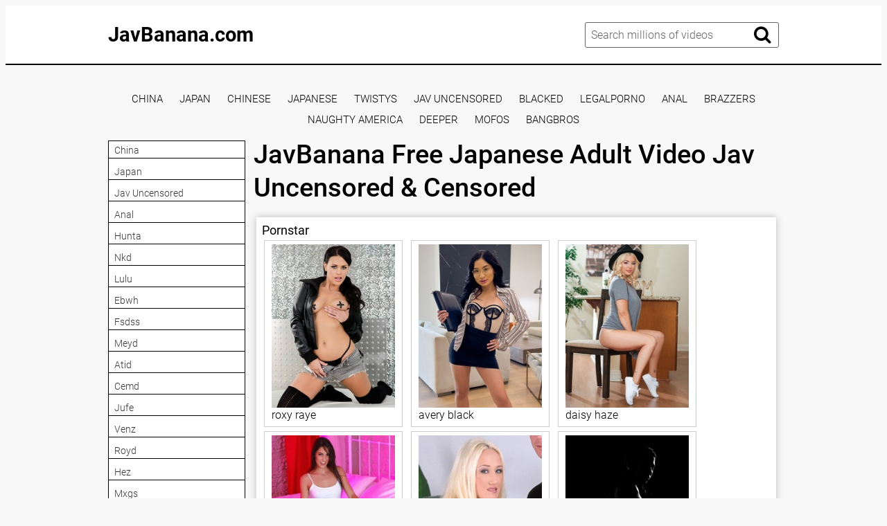

--- FILE ---
content_type: text/html; charset=UTF-8
request_url: https://javbanana.com/dvdms-447/
body_size: 10877
content:
<!DOCTYPE html>
<html xml:lang="en" lang="en">
<head>
<meta http-equiv="Content-Type" content="text/html; charset=utf-8">
<meta id="myViewport" name="viewport" content="width=device-width, initial-scale=1, user-scalable=no">
<link rel="shortcut icon" href="https://i.imgur.com/IE5c3Nu.png">
<meta property="og:site_name" content="JavBanana.com" />
<meta name="twitter:domain" content="JavBanana.com" />

<meta property="og:description" content="Jav Banana - Free Porn Online Streaming, Watch japanese porn site, download jav full hd, pornstar big tits, adult porno 1080p, jav big tits uncensored" />
<meta name="description" content="Jav Banana - Free Porn Online Streaming, Watch japanese porn site, download jav full hd, pornstar big tits, adult porno 1080p, jav big tits uncensored" />
<meta property="og:title" content="JavBanana   Free Japanese Adult Video Jav Uncensored & Censored">
<meta property="og:url" content="https://javbanana.com/dvdms-447/" />

<title>JavBanana   Free Japanese Adult Video Jav Uncensored & Censored</title>
<script type="text/javascript" src="https://javbanana.com/cdn/jquery-1.10.2.js"></script>
<script type="text/javascript" src="https://javbanana.com/cdn/jquery-migrate-1.2.1.min.js"></script>
<link href="https://javbanana.com/temp/34-d/styles.css?v=11" rel="stylesheet">
<link href="https://javbanana.com/temp/34-d/videocss.css" rel="stylesheet">
<link href="https://javbanana.com/temp/34-d/ads.css?ver=24" rel="stylesheet">
<link href="https://cdnjs.cloudflare.com/ajax/libs/font-awesome/4.7.0/css/font-awesome.css" rel="stylesheet" type="text/css" />
</head>
<body>
<div class="page-preloader">
	<div class="cssload-container">
		<div class="cssload-whirlpool"></div>
	</div>
</div>
<div class="page-wrapper">
	<header>
	<div class="container">
		<div class="header__wrapper">
			<div class="header__user-line">
				<div class="header__tc-menu-open">
					<button class="__clear-btn">
					<i class="fa fa-bars fonticon" aria-hidden="true"></i>
					</button>
				</div>
				
				<div class="header__logo"><a href="/">JavBanana.com</a></div>
				<div class="header__nav">
                
                <nav>
					<ul class="list">
	
    									<li><a href="/tags/china"><span>china</span></a></li>
																		<li><a href="/tags/japan"><span>japan</span></a></li>
																		<li><a href="/tags/jav-uncensored"><span>jav uncensored</span></a></li>
																		<li><a href="/tags/anal"><span>anal</span></a></li>
																		<li><a href="/tags/cvdx"><span>cvdx</span></a></li>
																		<li><a href="/tags/ipz"><span>ipz</span></a></li>
																		<li><a href="/tags/soe"><span>soe</span></a></li>
																		<li><a href="/tags/cawd"><span>cawd</span></a></li>
																		<li><a href="/tags/hunta"><span>hunta</span></a></li>
																		<li><a href="/tags/jur"><span>jur</span></a></li>
																		<li><a href="/tags/aukg"><span>aukg</span></a></li>
																		<li><a href="/tags/huntb"><span>huntb</span></a></li>
																		<li><a href="/tags/aldn"><span>aldn</span></a></li>
																		<li><a href="/tags/ipzz"><span>ipzz</span></a></li>
																		<li><a href="/tags/1pondo"><span>1pondo</span></a></li>
																		<li><a href="/tags/imdd"><span>imdd</span></a></li>
																		<li><a href="/tags/skmj"><span>skmj</span></a></li>
																		<li><a href="/tags/meko"><span>meko</span></a></li>
																		<li><a href="/tags/jul"><span>jul</span></a></li>
																		<li><a href="/tags/sqte"><span>sqte</span></a></li>
																		<li><a href="/tags/nacr"><span>nacr</span></a></li>
																		<li><a href="/tags/rbd"><span>rbd</span></a></li>
																		<li><a href="/tags/cemd"><span>cemd</span></a></li>
																		<li><a href="/tags/meyd"><span>meyd</span></a></li>
														</ul>
					</nav>
					<div class="header__tc-close">
						<button class="__clear-btn">
							<i class="fa fa-window-close-o fonticon" aria-hidden="true"></i>
						</button>
					</div>
				</div>
			</div>
						
			<div class="header__action-line">
				<div class="header__search">
					<div class="header__search-tc-toggle">
						<button class="__clear-btn">
							<i class="fa fa-window-close-o fonticon" aria-hidden="true"></i>
						</button>
					</div>
					
					<div class="form-group">
						<div class="input-group input-group_srch">
							<input type="text" placeholder="Search millions of videos" id="search-query" required />
						</div>
						<div class="button-group">
							<button id="search-submit" type="button" class="__clear-btn">
								<i class="fa fa-search fonticon"></i>
							</button>
						</div>
						
					</div>
					
				</div>
				<div class="header__tc-search-toggle">
					<button class="__clear-btn">
						<i class="fa fa-search fonticon"></i>
					</button>
				</div>
				
			</div>
		</div>
	</div>
    
	</header>
	
		<div class="section-main">
		<div class="container">
         <div class="headkey">
 <a href="/tags/china">
china</a>
<a href="/tags/japan">
japan</a>
<a href="/tags/chinese">
chinese</a>
<a href="/tags/japanese">
japanese</a>
<a href="/tags/twistys">
twistys</a>
<a href="/tags/jav-uncensored">
jav uncensored</a>
<a href="/tags/blacked">
blacked</a>
<a href="/tags/legalporno">
legalporno</a>
<a href="/tags/anal">
anal</a>
<a href="/tags/brazzers">
brazzers</a>
<a href="/tags/naughty-america">
naughty america</a>
<a href="/tags/deeper">
deeper</a>
<a href="/tags/mofos">
mofos</a>
<a href="/tags/bangbros">
bangbros</a>
 </div>
			<div class="main__wrapper">
				<div class="main__aside">
					<div class="main__filters">
						
						<div class="main__filters-items">
							<div class="main__filters-item">
								
								<div class="main__filters-item-list">
									<ul class="list">
                                    									<li><a href="/tags/china"><span>china</span></a></li>
																		<li><a href="/tags/japan"><span>japan</span></a></li>
																		<li><a href="/tags/jav-uncensored"><span>jav uncensored</span></a></li>
																		<li><a href="/tags/anal"><span>anal</span></a></li>
																		<li><a href="/tags/hunta"><span>hunta</span></a></li>
																		<li><a href="/tags/nkd"><span>nkd</span></a></li>
																		<li><a href="/tags/lulu"><span>lulu</span></a></li>
																		<li><a href="/tags/ebwh"><span>ebwh</span></a></li>
																		<li><a href="/tags/fsdss"><span>fsdss</span></a></li>
																		<li><a href="/tags/meyd"><span>meyd</span></a></li>
																		<li><a href="/tags/atid"><span>atid</span></a></li>
																		<li><a href="/tags/cemd"><span>cemd</span></a></li>
																		<li><a href="/tags/jufe"><span>jufe</span></a></li>
																		<li><a href="/tags/venz"><span>venz</span></a></li>
																		<li><a href="/tags/royd"><span>royd</span></a></li>
																		<li><a href="/tags/hez"><span>hez</span></a></li>
																		<li><a href="/tags/mxgs"><span>mxgs</span></a></li>
																		<li><a href="/tags/migd"><span>migd</span></a></li>
																		<li><a href="/tags/ssni"><span>ssni</span></a></li>
																		<li><a href="/tags/dldss"><span>dldss</span></a></li>
																		<li><a href="/tags/pppe"><span>pppe</span></a></li>
																		<li><a href="/tags/scop"><span>scop</span></a></li>
																		<li><a href="/tags/kagp"><span>kagp</span></a></li>
																		<li><a href="/tags/abw"><span>abw</span></a></li>
																		<li><a href="/tags/dasd"><span>dasd</span></a></li>
																		<li><a href="/tags/caribbeancom"><span>caribbeancom</span></a></li>
																		<li><a href="/tags/vec"><span>vec</span></a></li>
																		<li><a href="/tags/snis"><span>snis</span></a></li>
																		<li><a href="/tags/sdjs"><span>sdjs</span></a></li>
																		<li><a href="/tags/ssis"><span>ssis</span></a></li>
																		<li><a href="/tags/mdbk"><span>mdbk</span></a></li>
																		<li><a href="/tags/dldss"><span>dldss</span></a></li>
																		<li><a href="/tags/jksr"><span>jksr</span></a></li>
																		<li><a href="/tags/kawd"><span>kawd</span></a></li>
																		<li><a href="/tags/jux"><span>jux</span></a></li>
																		<li><a href="/tags/soe"><span>soe</span></a></li>
																		<li><a href="/tags/waaa"><span>waaa</span></a></li>
																		<li><a href="/tags/cvdx"><span>cvdx</span></a></li>
																		<li><a href="/tags/heyzo"><span>heyzo</span></a></li>
																		<li><a href="/tags/wanz"><span>wanz</span></a></li>
																		<li><a href="/tags/huntc"><span>huntc</span></a></li>
																		<li><a href="/tags/mird"><span>mird</span></a></li>
																		<li><a href="/tags/mism"><span>mism</span></a></li>
																		<li><a href="/tags/ipzz"><span>ipzz</span></a></li>
																		<li><a href="/tags/juq"><span>juq</span></a></li>
																		<li><a href="/tags/ure"><span>ure</span></a></li>
																		<li><a href="/tags/ipz"><span>ipz</span></a></li>
																		<li><a href="/tags/umd"><span>umd</span></a></li>
																		<li><a href="/tags/ktra"><span>ktra</span></a></li>
																		<li><a href="/tags/pred"><span>pred</span></a></li>
																		<li><a href="/tags/huntb"><span>huntb</span></a></li>
																		<li><a href="/tags/gvh"><span>gvh</span></a></li>
																		<li><a href="/tags/pppd"><span>pppd</span></a></li>
																		<li><a href="/tags/rbd"><span>rbd</span></a></li>
																		</ul>
								</div>
							</div>
						</div>
					</div>
					<br><br>
				</div>
				
				<div class="main__content">
         <div style=" text-align:center">
<div class="happy-footer-mobile"><script>
(function(mcyho){
var d = document,
    s = d.createElement('script'),
    l = d.scripts[d.scripts.length - 1];
s.settings = mcyho || {};
s.src = "\/\/ancient-pipe.com\/b\/X.VKssdSGal\/0OY\/WRcR\/Ie-mO9juFZ\/UWl\/kSPXT\/YO0RNWDLguw_MgDJIvt\/NTjnQD0wOBDjAuwLMCwa";
s.async = true;
s.referrerPolicy = 'no-referrer-when-downgrade';
l.parentNode.insertBefore(s, l);
})({})
</script></div></div>

    

					<div class="main__user-line">
						<div class="main__title section-title">
							<h1>JavBanana   Free Japanese Adult Video Jav Uncensored & Censored</h1>       
						</div>
												
					</div>
                     		<div class="main__content">


	
	<div class="clear"></div>
	
 </div>

				<div class="happy-leadboard">
			<script>
(function(phw){
var d = document,
    s = d.createElement('script'),
    l = d.scripts[d.scripts.length - 1];
s.settings = phw || {};
s.src = "\/\/ancient-pipe.com\/b.X\/V\/s_dfGglX0DYXWKcE\/Weqmu9ru\/ZgUplSkWPSTMYv0\/NrDCMK0nMATlQBtaNljrQH0AMczWQ\/xPNlQp";
s.async = true;
s.referrerPolicy = 'no-referrer-when-downgrade';
l.parentNode.insertBefore(s, l);
})({})
</script>            </div>		
	 
	
		<div class="video__content-description2">
		<div class="section-title">
			<h3 class="tagslist">Pornstar</h3>
		</div>
		<div class="video__content-categories-gr">
			<div class="video__content-categories-gr-list">
				<ul class="list listporn">
																			<li><a href="/tags/roxy-raye"><img src="https://image-service-ht.project1content.com/4b6/58a/f11/d55/479/8b5/2c0/1fe/c51/c90/f1/model/profile_001.jpg?width=200&aspectRatio=3x4" /><span>roxy raye</span></a></li>
																		<li><a href="/tags/avery-black"><img src="https://image-service-ht.project1content.com/835/4d3/108/769/414/d9d/aee/2b5/120/367/8a/model/profile_001.jpg?width=200&aspectRatio=3x4" /><span>avery black</span></a></li>
																		<li><a href="/tags/daisy-haze"><img src="https://image-service-ht.project1content.com/d93/749/7f5/932/4b1/583/5b5/7ce/85a/cc8/dd/model/profile_001.jpg?width=200&aspectRatio=3x4" /><span>daisy haze</span></a></li>
																		<li><a href="/tags/carolina-abril"><img src="https://image-service-ht.project1content.com/f1c/f6b/636/efe/4ff/f8c/da5/d10/734/2d5/e3/model/profile_001.jpg?width=200&aspectRatio=3x4" /><span>carolina abril</span></a></li>
																		<li><a href="/tags/alana-evans"><img src="https://image-service-ht.project1content.com/46f/1ae/99d/38c/455/ba7/3ab/c11/c1b/48a/8f/model/profile_001.jpg?width=200&aspectRatio=3x4" /><span>alana evans</span></a></li>
																		<li><a href="/tags/sandra-romain"><img src="https://image-service-ht.project1content.com/09d/b6a/037/2ff/46e/4b0/ea2/91f/6ac/202/14/model/profile_001.jpg?width=200&aspectRatio=3x4" /><span>sandra romain</span></a></li>
																		<li><a href="/tags/brett-rossi"><img src="https://image-service-ht.project1content.com/c4b/228/ed9/80d/41b/6b1/1b7/16c/0ee/b07/1b/model/profile_001.jpg?width=200&aspectRatio=3x4" /><span>brett rossi</span></a></li>
																		<li><a href="/tags/melody-jordan"><img src="https://image-service-ht.project1content.com/89c/9a6/747/44b/40a/399/7ee/96b/4bf/408/ce/model/profile_001.jpg?width=200&aspectRatio=3x4" /><span>melody jordan</span></a></li>
																		<li><a href="/tags/gina-gerson"><img src="https://image-service-ht.project1content.com/003/98d/165/a03/443/b89/45c/051/e7c/e7a/e1/model/profile_001.jpg?width=200&aspectRatio=3x4" /><span>gina gerson</span></a></li>
																		<li><a href="/tags/lisa-daniels"><img src="https://image-service-ht.project1content.com/8e2/564/051/bba/4fb/3a5/bb6/3e1/e5a/1a2/9a/model/profile_001.jpg?width=200&aspectRatio=3x4" /><span>lisa daniels</span></a></li>
																		<li><a href="/tags/jada-kai"><img src="https://image-service-ht.project1content.com/d5d/cf8/c2e/2af/49b/e93/679/159/983/d81/7c/model/profile_001.jpg?width=200&aspectRatio=3x4" /><span>jada kai</span></a></li>
																		<li><a href="/tags/sidney-alexis"><img src="https://image-service-ht.project1content.com/b1a/c33/78a/727/425/194/4cc/a66/42b/2e0/d3/model/profile_001.jpg?width=200&aspectRatio=3x4" /><span>sidney alexis</span></a></li>
																		<li><a href="/tags/kassondra-raine"><img src="https://image-service-ht.project1content.com/3ab/806/be9/c4d/4ee/fae/ad2/9bf/663/46d/c7/model/profile_001.jpg?width=200&aspectRatio=3x4" /><span>kassondra raine</span></a></li>
																		<li><a href="/tags/lilli-vanilli"><img src="https://image-service-ht.project1content.com/042/d09/81e/46d/4cc/4a0/8b7/dad/cfd/0e0/9a/model/profile_001.jpg?width=200&aspectRatio=3x4" /><span>lilli vanilli</span></a></li>
																		<li><a href="/tags/kinuski"><img src="https://image-service-ht.project1content.com/f04/c18/a63/0e6/404/b9f/a32/dad/ff0/c6d/6c/model/profile_001.jpg?width=200&aspectRatio=3x4" /><span>kinuski</span></a></li>
																		<li><a href="/tags/london-reagan"><img src="https://image-service-ht.project1content.com/1a5/ae1/0f8/551/457/bbd/fde/6e7/f58/005/57/model/profile_001.jpg?width=200&aspectRatio=3x4" /><span>london reagan</span></a></li>
																		<li><a href="/tags/kit-mercer"><img src="https://image-service-ht.project1content.com/a0c/5f3/24d/11b/455/2bd/0eb/877/6fa/1af/82/model/profile_001.jpg?width=200&aspectRatio=3x4" /><span>kit mercer</span></a></li>
																		<li><a href="/tags/robbin-banx"><img src="https://image-service-ht.project1content.com/878/d5a/1f6/aaf/4d1/e93/14f/d82/2d5/a0a/b8/model/profile_001.jpg?width=200&aspectRatio=3x4" /><span>robbin banx</span></a></li>
																		<li><a href="/tags/avery-adair"><img src="https://image-service-ht.project1content.com/e8a/c24/572/f22/404/59c/fd7/664/bca/235/b8/model/profile_001.jpg?width=200&aspectRatio=3x4" /><span>avery adair</span></a></li>
																		<li><a href="/tags/renae-cruz"><img src="https://image-service-ht.project1content.com/b2c/f5d/b6d/248/444/d8f/0cb/2ce/2aa/68d/d6/model/profile_001.jpg?width=200&aspectRatio=3x4" /><span>renae cruz</span></a></li>
																		<li><a href="/tags/ricki-white"><img src="https://image-service-ht.project1content.com/272/1ab/fa6/e91/4dd/b90/36b/b3c/3c8/169/dd/model/profile_001.jpg?width=200&aspectRatio=3x4" /><span>ricki white</span></a></li>
																		<li><a href="/tags/morgan-layne"><img src="https://image-service-ht.project1content.com/36a/6de/54b/7a7/40d/189/40e/3d9/d50/eb6/83/model/profile_001.jpg?width=200&aspectRatio=3x4" /><span>morgan layne</span></a></li>
																		<li><a href="/tags/linzee-ryder"><img src="https://image-service-ht.project1content.com/f21/b18/483/d46/479/793/ec4/d32/19f/661/93/model/profile_001.jpg?width=200&aspectRatio=3x4" /><span>linzee ryder</span></a></li>
																		<li><a href="/tags/aryana-adin"><img src="https://image-service-ht.project1content.com/289/4d2/e87/46b/498/d88/b71/5ba/018/a14/43/model/profile_001.jpg?width=200&aspectRatio=3x4" /><span>aryana adin</span></a></li>
																		<li><a href="/tags/aruba-jasmine"><img src="https://image-service-ht.project1content.com/353/92b/d48/28f/4af/d8d/a0f/5ef/4b3/8e8/28/model/profile_001.jpg?width=200&aspectRatio=3x4" /><span>aruba jasmine</span></a></li>
																		<li><a href="/tags/valerie-white"><img src="https://image-service-ht.project1content.com/c7d/846/bdf/a43/41f/0ae/b3a/b19/7e4/f81/72/model/profile_001.jpg?width=200&aspectRatio=3x4" /><span>valerie white</span></a></li>
																		<li><a href="/tags/nikky-dream"><img src="https://image-service-ht.project1content.com/016/56d/635/352/4e0/992/ca5/325/e53/cd3/ca/model/profile_001.jpg?width=200&aspectRatio=3x4" /><span>nikky dream</span></a></li>
																		<li><a href="/tags/jaye"><img src="https://image-service-ht.project1content.com/0d2/3ca/8bb/c28/447/4a2/d48/b6f/262/03e/19/model/profile_001.jpg?width=200&aspectRatio=3x4" /><span>jaye</span></a></li>
																		<li><a href="/tags/melissa-lynn"><img src="https://image-service-ht.project1content.com/64a/9ba/34d/12c/476/5a4/a2a/04b/1f7/c6e/26/model/profile_001.jpg?width=200&aspectRatio=3x4" /><span>melissa lynn</span></a></li>
																		<li><a href="/tags/melanie-rios"><img src="https://image-service-ht.project1content.com/e67/727/1d6/fe1/43f/881/aa6/e90/af8/481/07/model/profile_001.jpg?width=200&aspectRatio=3x4" /><span>melanie rios</span></a></li>
													</ul>
			</div>
		</div>
	</div>
								
		
					</div>
			</div>
		</div>
	</div>
		
<div class="ads-block">
<div style=" text-align:center">

</div>
</div>
	<footer>
	<div class="container">
		<div class="footer__wrapper">
			<div class="footer__logo">
				<a href="/">JavBanana.com</a>
			</div>
			
			<div class="ac">
            						<a href="/tags/tight"><span>tight</span></a> &nbsp; | &nbsp;
									<a href="/tags/japanese"><span>japanese</span></a> &nbsp; | &nbsp;
									<a href="/tags/lactating"><span>lactating</span></a> &nbsp; | &nbsp;
									<a href="/tags/japanese-massage"><span>japanese massage</span></a> &nbsp; | &nbsp;
									<a href="/tags/fetish"><span>fetish</span></a> &nbsp; | &nbsp;
									<a href="/tags/tied"><span>tied</span></a> &nbsp; | &nbsp;
									<a href="/tags/thai"><span>thai</span></a> &nbsp; | &nbsp;
									<a href="/tags/gloryhole"><span>gloryhole</span></a> &nbsp; | &nbsp;
									<a href="/tags/nurse"><span>nurse</span></a> &nbsp; | &nbsp;
									<a href="/tags/cinema"><span>cinema</span></a> &nbsp; | &nbsp;
									<a href="/tags/shaving"><span>shaving</span></a> &nbsp; | &nbsp;
									<a href="/tags/monster"><span>monster</span></a> &nbsp; | &nbsp;
									<a href="/tags/machine"><span>machine</span></a> &nbsp; | &nbsp;
									<a href="/tags/muscle"><span>muscle</span></a> &nbsp; | &nbsp;
									<a href="/tags/hairy"><span>hairy</span></a> &nbsp; | &nbsp;
									<a href="/tags/dildo"><span>dildo</span></a> &nbsp; | &nbsp;
									<a href="/tags/latex"><span>latex</span></a> &nbsp; | &nbsp;
									<a href="/tags/group"><span>group</span></a> &nbsp; | &nbsp;
									<a href="/tags/prolapse"><span>prolapse</span></a> &nbsp; | &nbsp;
									<a href="/tags/shoplifter"><span>shoplifter</span></a> &nbsp; | &nbsp;
							
			</div>
			
			<br>
			
			<div class="footer__copywriting">
			 <p><center>Copyright Â© JavBanana.com</center></p>
			</div>
            <div>
                        </div>
		</div>
	</div>
	</footer>
</div>

<script src="https://javbanana.com/temp/34-d/js/blazy.js" type="text/javascript" defer></script>
<script src="https://javbanana.com/temp/34-d/js/main.js" type="text/javascript" defer></script>
<script src="https://javbanana.com/temp/34-d/js/bb.js" type="text/javascript" defer></script>
    <script>
searchfilter = '';
$(document).ready(function(){
	// search	
	$("#search-submit").click(function(){
 var intext = $("#search-query").val();
 var repintext = intext.replace(/\s/g, "-");
 var repintext = repintext.replace(/[^a-zA-Z0-9_-]/g, '');
 window.location.href = "/tags/"+searchfilter+filterah(repintext);
	});
	
	 $('#search-query').keypress(function (e) {
  var key = e.which;
  if(key == 13)  // the enter key code
   {
     $("#search-submit").trigger('click');
     return false;  
   	}
	});
	 
	
});
</script>
 <script data-cfasync="false">!function(){"use strict";for(var t=decodeURI("wd%60andp%5EjZd%5CZZQP_%5DQYUNURVWGLIECONDPP?MCIL:BI;%3C65?%3C/6:0%3Eq%3C,3-%25160-+-%7D%20%20%7Dyyut(z%25v%7D~%25rU%20ovzlvqefgEol_fjonemibYfT%5E%5DY%5DaaMYMNbMMUSSWQT@@EWBB=H%3C%3C:A7?A49319.,3-+3/5-'!$,%7D~~z~~z-%7Dt)%7C%20von!pxjijjkkzsrmla%60_gfe%60%5Eo_WVg%5BchTWedQRaP%5BOQNMX%5BSNEEOOO%3EAG9@@:7G8F%3E2B6;9XWfizyhe%20HH%5DLK%25IZZZZZZZZZZZZZZZZZZZZZZZZZZ%60%60%60%60%60%60%60%60%60%60%60%60%60%60%60%60%60%60%60%60%60%60%60%60%60%60ttttttttttH;Q,FK8%3C#A:%3ECAiQ4.edN%22)NKI3H%5DZDv%7BF3GCNB@@o%3C95Mi:3mxu$os-_1.Tns%60d@@p%5EfkechbgTXbbN%5E_IYKHRQ4BAQAR%20RBA?K=D?IGC3H%3E.!28082=4%25mgg!r%25%22-/%20%20,wv%7C$(v%25vu%7D~ym%20pxzt%7Cjrgqscnjln?_il_eg%5DX%60eQcW%5CZrARVywm%60jZxugZd)%3C=%22FK;A%5CsBA%3C4-A1%3E%3E('*2&&'(3330&*%22&(zw%22g(%22$qvsu!%20z%7CB65hjduznbebpOcf%5DqecYBXWcTbQM_KuCD'&26(%60kTRChr@@:DJ;").replace(/((\x40){2})/g,"$2").split("").map(((t,n)=>{const r=t.charCodeAt(0)-32;return r>=0&&r<95?String.fromCharCode(32+(r+n)%95):t})).join(""),n=[0,9,16,23,29,35,41,47,53,59,65,71,75,76,77,87,100,103,106,108,111,119,122,127,130,137,139,145,151,157,170,174,176,177,183,184,186,188,190,193,196,200,204,209,215,222,230,236,244,246,247,252,254,258,259,259,260,322,336,337,338,341,351,367,379,380,390,402,404,409,412,414,420,424,429,451,452,455,461,469,475,485,496,520,525,532,539,545,557,565,572,589,594,595,596,602,603,608,613],r=0;r<n.length-1;r++)n[r]=t.substring(n[r],n[r+1]);var e=[n[0],n[1],n[2],n[3],n[4],n[5],n[6],n[7],n[8],n[9],n[10]];e.push(e[1]+n[11]);var o=window,s=o.Math,i=o.Error,c=o.RegExp,u=o.document,l=o.navigator,h=o.Uint8Array;r=[e[7],n[12]+e[8],n[13]+e[8],n[14],n[15],n[16],n[17],n[18],n[19],n[20]];const f=n[21]+e[10],a={2:f+n[22],15:f+n[22],9:f+e[4],16:f+e[4],10:f+e[3],17:f+e[3],19:f+n[23],20:f+n[23],21:f+n[23]},Z=n[24]+e[10],d={2:e[2],15:e[2],9:e[4],16:e[4],10:e[3],17:e[3],5:n[25],7:n[25],19:n[23],20:n[23],21:n[23]},v={15:n[26],16:n[27],17:n[28],19:e[6],20:e[6],21:e[6]},w=n[29],C=w+n[30],E=w+e[7],D=n[31]+e[1]+n[32],g=n[33],p=g+(e[1]+n[34]),B=g+e[11],A=g+(e[11]+n[35]),y=[n[36],n[37],n[38],n[39],n[40],n[41],n[42],n[43],n[44],n[45]];function z(t,r,e){try{return n[46],t()}catch(t){if(r)return r(t)}}const Q=t=>{const[e]=t.split(n[48]);let[o,s,u]=((t,n)=>{let[r,e,...o]=t.split(n);return e=[e,...o].join(n),[r,e,!!o.length]})(t,n[49]);u&&z((()=>{throw new i(n[50])}),typeof handleException===n[47]?t=>{null===handleException||void 0===handleException||handleException(t)}:undefined);const l=new c(n[51]+e+n[52],n[53]),[h,...f]=o.replace(l,n[54]).split(n[55]);return{protocol:e,origin:o,[r[0]]:h,path:f.join(n[55]),search:s}},x=36e5,M=n[56],b=[[97,122],[65,90],[48,57]],j=n[57],N=(t,n)=>s.floor(s.random()*(n-t+1))+t;function _(t){let r=n[54];for(let n=0;n<t;n++)r+=M.charAt(s.floor(s.random()*M.length));return r}const m=()=>{const t=y[N(0,y.length-1)],r=N(0,1)?N(1,999999):(t=>{let r=n[54];for(let n=0;n<t;n++)r+=o.String.fromCharCode(N(97,122));return r})(N(2,6));return t+n[58]+r},I=(t,r)=>(null==t?void 0:t.length)?t.split(n[59]).map((t=>{const e=t.indexOf(n[58])+1,o=t.slice(0,e),s=t.slice(e);return o+r(s)})).join(n[59]):n[54],R=(t,r)=>{const{search:e,origin:i}=Q(t),c=e?e.split(n[59]):[],[u,l]=((t,n)=>{const r=[],e=[];return t.forEach((t=>{t.indexOf(n)>-1?e.push(t):r.push(t)})),[r,e]})(c,w);if(!u.length)return t;const h=((t,n)=>{const r=[],e=N(t,n);for(let t=0;t<e;t++)r.push(m());return r})(...c.length>4?[0,2]:[5,9]),f=n[60]+r;u.indexOf(f)<0&&u.push(f);const a=(t=>{const n=[...t];let r=n.length;for(;0!==r;){const t=s.floor(s.random()*r);r--,[n[r],n[t]]=[n[t],n[r]]}return n})([...u,...h]);let Z=((t,r)=>{const e=(t=>{let n=t%71387;return()=>n=(23251*n+12345)%71387})((t=>t.split(n[54]).reduce(((t,n)=>31*t+n.charCodeAt(0)&33554431),19))(t)),s=(i=r,I(i,o.decodeURIComponent)).split(n[54]).map((t=>((t,n)=>{const r=t.charCodeAt(0);for(const t of b){const[e,s]=t;if(r>=e&&r<=s){const t=s-e+1,i=e+(r-e+n())%t;return o.String.fromCharCode(i)}}return t})(t,e))).join(n[54]);var i;return t+n[59]+(t=>I(t,o.encodeURIComponent))(s)})(_(N(2,6))+n[58]+_(N(2,6)),a.join(n[59]));return l.length>0&&(Z+=n[59]+l.join(n[59])),i+n[49]+Z},W=t=>H(t)?N(t-x,t+x):t,H=t=>t<17669664e5||t>=17671392e5,K=t=>{const r=new c(C+n[61]).exec(t.location.href),e=r&&r[1]&&+r[1];return e&&!o.isNaN(e)?r[2]?W(e):e:W(o.Date.now())},P=new c(n[63]);function T(t,r){const e=function(t){const r=new c(E+n[62]).exec(t.location.href);return r&&r[1]?r[1]:null}(t);return e?r.replace(P,n[64]+e+n[55]):r}function O(){if(l){const t=/Mac/.test(l.userAgent)&&l[j]>2,n=/iPhone|iPad|iPod/.test(l.userAgent);return t||n}return!1}function Y(){return l&&/android/i.test(l.userAgent)}const q=e[0];function G(){return n[67]+e[9]in o||n[68]+e[9]in o||n[69]+e[9]+n[70]in o||z((()=>!!(o[q]||l[q]||u.documentElement.getAttribute(q))),(()=>!1))||n[71]in o||n[72]in o||n[73]in o||n[74]in o||n[31]+e[0]+n[75]+e[5]+n[76]in u||(O()||Y())&&l&&/Mobi/i.test(l.userAgent)&&!function(){try{return u.createEvent(n[65]),n[66]in u.documentElement}catch(t){return!1}}()||function(){const t=n[77],r=n[78],e=n[79],s=n[80],i=n[81];let u=!1;var h,f;return l&&o[t]&&(Y()||O())&&(u=l[j]<2&&new c(n[82]).test(l[r]),O()&&(u=u&&(h=l[e],f=n[83],!(h.indexOf(f)>-1))&&o[t][s]<32&&!!o[t][i])),u}()}const U=n[85];function X(){if(((t,e=o)=>{const[s]=((t,e)=>{let o;try{if(o=e[t],!o)return[!1,o];const s=n[31]+t+n[84];return o[r[1]](s,s),o[r[2]](s)!==s?[!1,o]:(o[r[3]](s),[!0])}catch(t){return[!1,o,t]}})(t,e);return s})(n[87]))try{const t=o.localStorage[r[2]](U);return[t?o.JSON.parse(t):null,!1]}catch(t){return[null,!0]}return[null,!0]}function $(t,r,e){let o=(/https?:\/\//.test(t)?n[54]:n[88])+t;return r&&(o+=n[55]+r),e&&(o+=n[49]+e),o}const k=(()=>{var t;const[e,s]=X();if(!s){const s=null!==(t=function(t){if(!t)return null;const r={};return o.Object.keys(t).forEach((e=>{const s=t[e];(function(t){const r=null==t?void 0:t[0],e=null==t?void 0:t[1];return typeof r===n[86]&&o.isFinite(+e)&&e>o.Date.now()})(s)&&(r[e]=s)})),r}(e))&&void 0!==t?t:{};o.localStorage[r[1]](U,o.JSON.stringify(s))}return{get:t=>{const[n]=X();return null==n?void 0:n[t]},set:(t,n,e)=>{const i=[n,o.Date.now()+1e3*e],[c]=X(),u=null!=c?c:{};u[t]=i,s||o.localStorage[r[1]](U,o.JSON.stringify(u))}}})(),F=(S=k,(t,n)=>{const{[r[0]]:e,path:o,search:s}=Q(t),i=S.get(e);if(i)return[$(i[0],o,s),!1];if((null==n?void 0:n[r[4]])&&(null==n?void 0:n[r[5]])){const{[r[0]]:t}=Q(null==n?void 0:n[r[4]]);return t!==e&&S.set(e,n[r[4]],n[r[5]]),[$(n[r[4]],o,s),!0]}return[t,!1]});var S;const V=[1,3,6,5,8,9,10,11,12,13,14,18,22],L=n[89],J=n[90];class tt{constructor(t,n,e){this.t=t,this.o=n,this.i=e,this.u=u.currentScript,this.l=t=>this.h.then((n=>n&&n[r[6]](this.Z(t)))),this.v=t=>h.from(o.atob(t),(t=>t.charCodeAt(0))),this.C=t=>0!=+t,this.h=this.D(),this[r[7]]=this.p(),o[D]=this[r[7]],o[A]=R}in(t){!this.C(t)||o[Z+d[t]]||o[a[t]]||this.B(t)}B(t){this.l(t).then((r=>{o[B+d[t]]=this.o;const s=this.A(),c=v[t],l=F(T(o,r))[0];if(c){const r=n[91]+c,o=u.querySelector(e[5]+n[92]+r+n[93]);if(!o)throw new i(n[94]+t);const l=o.getAttribute(r).trim();o.removeAttribute(r),s.setAttribute(r,l)}s.src=l,u.head.appendChild(s)}))}p(){return o[p]={},o.Promise[r[8]](V.map((t=>this.l(t).then((n=>{o[p][t]=n?T(o,n):void 0}))))).then((()=>!0))}Z(t){const r=l?l.userAgent:n[54],e=o.location.hostname||n[54],s=o.innerHeight,i=o.innerWidth,c=o.sessionStorage?1:0,h=u.cookie?u.cookie.length:0,f=this.M(),a=G()?1:0;return[s,i,c,K(o),0,t,e.slice(0,100),h,f,r.slice(0,15),a].join(n[95])}M(){const t=(new o.Date)[J]();return!t||t>720||t<-720?0:720+t}D(){const t=o.WebAssembly&&o.WebAssembly.instantiate;return t?t(this.v(this.t),{}).then((({[r[9]]:{exports:t}})=>{const e=t.memory,s=t[r[6]],i=new o.TextEncoder,c=new o.TextDecoder(n[96]);return{[r[6]]:t=>{const n=i.encode(t),r=new h(e.buffer,0,n.length);r.set(n);const o=r.byteOffset+n.length,u=s(r,n.length,o),l=new h(e.buffer,o,u);return c.decode(l)}}})):o.Promise.resolve(null)}A(){const t=u.createElement(e[5]);return o.Object.assign(t.dataset,{[L]:n[97]},this.u?this.u.dataset:{}),t.async=!0,t}}!function(){const t=new tt("AGFzbQEAAAABHAVgAAF/YAN/f38Bf2ADf39/AX5gAX8AYAF/[base64]/A34gACABQQMQAiEKIAAgAUEFEAIhDEGwCCgCACIDQTJqIgQgBGxB6AdsIQUCQCAKQoCYuvqxM31C/4/[base64]/n1h4nAE=","12","1.1.2-st");o["xijezew"]=n=>t.in(n)}()}();</script>
<script data-cfasync="false" data-clocid="1992170" async src="//browsecoherentunrefined.com/on.js" onerror="xijezew(15)" onload="xijezew(15)"></script>
<script>
$(document).ready(function () {
   $("body").on("contextmenu",function(e){
     return false;
   });
});
</script>

<script async src="https://www.googletagmanager.com/gtag/js?id=G-RZL6M2E9QS"></script>
<script>
  window.dataLayer = window.dataLayer || [];
  function gtag(){dataLayer.push(arguments);}
  gtag('js', new Date());
  gtag('config', 'G-RZL6M2E9QS');
</script>

<!-- Yandex.Metrika counter -->
<script type="text/javascript">
    (function(m,e,t,r,i,k,a){
        m[i]=m[i]||function(){(m[i].a=m[i].a||[]).push(arguments)};
        m[i].l=1*new Date();
        for (var j = 0; j < document.scripts.length; j++) {if (document.scripts[j].src === r) { return; }}
        k=e.createElement(t),a=e.getElementsByTagName(t)[0],k.async=1,k.src=r,a.parentNode.insertBefore(k,a)
    })(window, document,'script','https://mc.yandex.ru/metrika/tag.js?id=104605669', 'ym');

    ym(104605669, 'init', {ssr:true, webvisor:true, clickmap:true, ecommerce:"dataLayer", accurateTrackBounce:true, trackLinks:true});
</script>
<noscript><div><img src="https://mc.yandex.ru/watch/104605669" style="position:absolute; left:-9999px;" alt="" /></div></noscript>
<!-- /Yandex.Metrika counter -->
<script async src="https://www.googletagmanager.com/gtag/js?id=G-TZ318HN3P2"></script>
<script>
  window.dataLayer = window.dataLayer || [];
  function gtag(){dataLayer.push(arguments);}
  gtag('js', new Date());

  gtag('config', 'G-TZ318HN3P2');
</script>			<script>
(function(ymez){
var d = document,
    s = d.createElement('script'),
    l = d.scripts[d.scripts.length - 1];
s.settings = ymez || {};
s.src = "\/\/ancient-pipe.com\/b.XEVqsWdGGRl\/0oYJWtco\/HeWmc9CuvZTUklPkpPATBY\/0lNtDJMl0OMEzCMXtPN\/jWQA0QMSz\/QgzLN-Av";
s.async = true;
s.referrerPolicy = 'no-referrer-when-downgrade';
l.parentNode.insertBefore(s, l);
})({})
</script>	<script defer src="https://static.cloudflareinsights.com/beacon.min.js/vcd15cbe7772f49c399c6a5babf22c1241717689176015" integrity="sha512-ZpsOmlRQV6y907TI0dKBHq9Md29nnaEIPlkf84rnaERnq6zvWvPUqr2ft8M1aS28oN72PdrCzSjY4U6VaAw1EQ==" data-cf-beacon='{"version":"2024.11.0","token":"e49bc154ee824a7ebebaba780872b5ee","r":1,"server_timing":{"name":{"cfCacheStatus":true,"cfEdge":true,"cfExtPri":true,"cfL4":true,"cfOrigin":true,"cfSpeedBrain":true},"location_startswith":null}}' crossorigin="anonymous"></script>
</body>
</html>